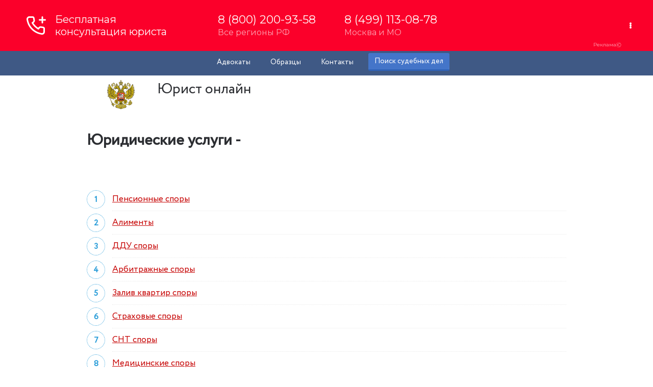

--- FILE ---
content_type: text/html; charset=UTF-8
request_url: https://advocate-service.ru/services.html
body_size: 2726
content:
	<!DOCTYPE html>
<html lang="ru">
<head>
  <meta charset="utf-8">
   <base href="https://advocate-service.ru/">
  <title>Юридические услуги: услуги и цены юриста</title>
<meta name="description" content="Юридические услуги - юристы оказывают юридические консультации при поддержке Министерства юстиции России!" />
  <meta content="IE=edge" http-equiv="X-UA-Compatible">
  <meta content="width=device-width,initial-scale=1,maximum-scale=1" name="viewport">
 <link rel="icon" href="https://advocate-service.ru/favicon.svg">
<link href="/advo.css" rel="stylesheet">
<link rel="canonical" href="https://advocate-service.ru/services.html" />
</head>
<body>
    <header class="headerzs">
            <div class="container" id="top">
				<div class="line-head">
			<div class="row text-center">
				<ul>		
<li><a href="/advokat.html">Адвокаты</a></li>
					<li class="d_mobile"><a href="/documents.html">Образцы</a></li>
					<li><a href="/kontakty.html" class="office-link">Контакты</a></li>
					<li><a href="/sud-praktika.html" class="blue-button text-center">Поиск судебных дел</a></li>
				</ul>
			</div>
		</div>
		<div class="row white-line ">
			<div class="col-50 text-center p-left">
				<a class="logo" href="/"><span class="logo-title">Юрист онлайн</span></a>
			</div>
		
		</div>
	</div>
    </header>
    <main>
    <section class="fixed-container first-form">
            <article class="page-title">
				
                <h1>Юридические услуги - </h1>
            </article>
        </section>
    <section class="fixed-container reviews">
		 
                <article class="reviews-element">
                    <ol>

<li>
    <a href="/services/pension.html">Пенсионные споры</a>
</li>
<li>
    <a href="/services/alimony.html">Алименты</a>
</li>
<li>
    <a href="/services/pos.html">ДДУ споры</a>
</li>
<li>
    <a href="/services/arbitration.html">Арбитражные споры</a>
</li>
<li>
    <a href="/services/flood.html">Залив квартир споры</a>
</li>
<li>
    <a href="/services/insurance.html">Страховые споры</a>
</li>
<li>
    <a href="/services/snt.html">СНТ споры</a>
</li>
<li>
    <a href="/services/medical.html">Медицинские споры</a>
</li>
<li>
    <a href="/services/inheritance.html">Наследственные споры</a>
</li>
<li>
    <a href="/services/school.html">Школьные споры</a>
</li>
<li>
    <a href="/services/drugs.html">Наркотики</a>
</li>
<li>
    <a href="/services/result.html">Оплата за результат</a>
</li>
<li>
    <a href="/services/traffic-accident.html">ДТП споры</a>
</li>
<li>
    <a href="/services/family.html">Семейные споры</a>
</li>
<li>
    <a href="/services/sport.html">Спортивные споры</a>
</li>
<li>
    <a href="/services/autolaw.html">Авто споры</a>
</li>
<li>
    <a href="/services/gas.html">Газовые споры</a>
</li>
<li>
    <a href="/services/migration.html">Миграционные споры</a>
</li>
<li>
    <a href="/services/military.html">Военные споры</a>
</li>
<li>
    <a href="/services/criminal.html">Уголовные дела</a>
</li>
<li>
    <a href="/services/hus.html">ЖКХ споры</a>
</li>
<li>
    <a href="/services/divorce.html">Расторжение брака</a>
</li>
<li>
    <a href="/services/tourism.html">Туристические споры</a>
</li>
<li>
    <a href="/services/labor.html">Трудовые споры</a>
</li>
<li>
    <a href="/services/building.html">Строительные споры</a>
</li>
<li>
    <a href="/services/civil.html">Гражданские дела</a>
</li>
<li>
    <a href="/services/mortgage.html">Ипотечные споры</a>
</li>
<li>
    <a href="/services/credit.html">Кредитные споры</a>
</li>
<li>
    <a href="/services/housing.html">Жилищные споры</a>
</li>
<li>
    <a href="/services/customs.html">Таможенные споры</a>
</li>
<li>
    <a href="/services/land.html">Земельные споры</a>
</li>
                    </ol>
				
          </article> 
            </section>
    </main>
<footer>
       <section class="fixed-container footer-cont">
            <section class="footer-columns">
                <section class="footer-lc">
                    <article class="footer-logo">
                        <span class="logo">
							<img src="/logo.png"/>
                        </span>
                    </article>
                    <article class="footer-info">
                        <span class="footer-title">ЮРКОНСУЛЬТ</span>
                        юридическая группа
                        <span class="footer-contacts">
                      г. Москва, площадь Киевского Вокзала 2<br>
							горячая линия: <a href="tel:88002009358">8 800 200 93 58</a><br>
							пн - вск: 8.00 - 21.00<br>
ООО "Лигал АДС Тех"<br>

ИНН 9709078420<br>

ОГРН 1227700103245<br>
							
                        </span>
                    </article>
                </section>
                <section class="footer-rc">
                    <ul class="links__list">
						     <li class="links__item">
                            <a class="links__item-link" href="/services.html">
                                <div class="links__item-text">Юридические услуги
                                </div>
                            </a>
                        </li>
                       <li class="links__item">
                            <a class="links__item-link" href="/uvd.html">
                                <div class="links__item-text">УВД Москвы
                                </div>
                            </a>
                        </li>
            				<li class="links__item">
                            <a class="links__item-link" href="/prokuratura.html">
                                <div class="links__item-text">Прокуратура Москвы
                                </div>
                            </a>
                        </li>
    					<li class="links__item">
                            <a class="links__item-link" href="/sledstvennye-otdely.html">
                                <div class="links__item-text">Следственный отдел Москвы
                                </div>
                            </a>
                        </li>
                        <li class="links__item">
                            <a class="links__item-link" href="/sud-konsultaciya.html">
                                <div class="links__item-text">Суды Москвы
                                </div>
                            </a>
                        </li>
                       <li class="links__item">
                            <a class="links__item-link" href="/metro-konsultaciya.html">
                                <div class="links__item-text">Юристы у метро
                                </div>
                            </a>
                        </li>
                        <li class="links__item">
                            <a class="links__item-link" href="/gorod-konsultaciya.html">
                                <div class="links__item-text">Представительство в МО
                                </div>
                            </a>
                        </li>
                         <li class="links__item">
                            <a class="links__item-link" href="/pristavy/proverka-zadolzhennosti.html">
                                <div class="links__item-text">ФССП задолженность проверка
                                </div>
                            </a>
                   
                   </ul>
                </section>
			
            </section>
		   	<iframe src="https://yandex.ru/map-widget/v1/?um=constructor%3AxSwwQ-6I2egxiFMVmmU8MXkNH8sn2ntT&amp;source=constructor" width="100%" height="461" frameborder="0"></iframe>
            <section class="footer-copyright">
            © 2015-2026 Федеральная служба юридических консультаций
        </section>
		
    </footer>

</body>


</html>
	<!-- Gainnet promo start --> <script> (async function(){ const widget = document.createElement('div'); const customElem = document.createElement('gainnet-widget-206295'); widget.classList.add('gainnet-widget'); widget.dataset.promoId = 206295; widget.dataset.webApi = 14697516; widget.dataset.widgetId = 14; widget.dataset.type = 'default'; let place206295 = document.currentScript; let s206295 = document.createElement('script'); s206295.type='module'; s206295.async=1; s206295.charset='utf-8'; s206295.src='https://web.gainnet.ru/api/v1/script/isolate/206295'; document.querySelector('body').insertAdjacentElement('afterbegin', customElem); await place206295.parentNode.insertBefore(widget, place206295); widget.appendChild(s206295); })(); </script> <!-- Gainnet promo end -->
<!-- Gainnet promo start --> <script> (async function(){ const widget = document.createElement('div'); const customElem = document.createElement('gainnet-widget-205826'); widget.classList.add('gainnet-widget'); widget.dataset.promoId = 205826; widget.dataset.webApi = 14697516; widget.dataset.widgetId = 13; widget.dataset.type = 'default'; let place205826 = document.currentScript; let s205826 = document.createElement('script'); s205826.type='module'; s205826.async=1; s205826.charset='utf-8'; s205826.src='https://web.gainnet.ru/api/v1/script/isolate/205826'; place205826.parentNode.insertBefore(customElem, place205826); await place205826.parentNode.insertBefore(widget, place205826); widget.appendChild(s205826); })(); </script> <!-- Gainnet promo end -->
